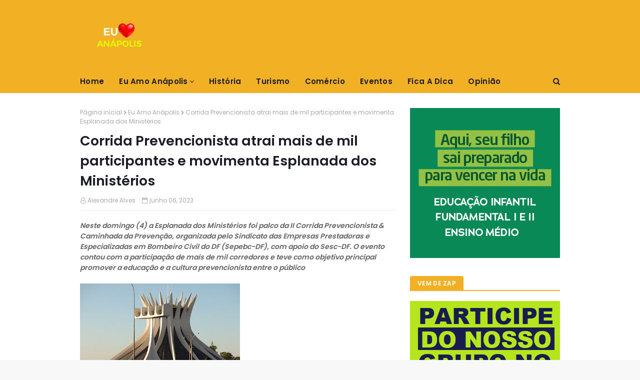

--- FILE ---
content_type: text/javascript; charset=UTF-8
request_url: https://www.euamoanapolis.com.br/feeds/posts/default?alt=json-in-script&max-results=5&callback=jQuery1124012735938351088216_1768892269265&_=1768892269266
body_size: 10499
content:
// API callback
jQuery1124012735938351088216_1768892269265({"version":"1.0","encoding":"UTF-8","feed":{"xmlns":"http://www.w3.org/2005/Atom","xmlns$openSearch":"http://a9.com/-/spec/opensearchrss/1.0/","xmlns$blogger":"http://schemas.google.com/blogger/2008","xmlns$georss":"http://www.georss.org/georss","xmlns$gd":"http://schemas.google.com/g/2005","xmlns$thr":"http://purl.org/syndication/thread/1.0","id":{"$t":"tag:blogger.com,1999:blog-8971783720449412553"},"updated":{"$t":"2026-01-19T16:27:55.914-08:00"},"category":[{"term":"Eu Amo Anápolis"},{"term":"Informação é aqui!"},{"term":"Anápolis"},{"term":"São Paulo HOJE"},{"term":"São Paulo"},{"term":"Capital"},{"term":"Interior"},{"term":"Política"},{"term":"#CLDF"},{"term":"#DeputadoDistritalDanieldeCastro"},{"term":"Litoral"},{"term":"alimentação"}],"title":{"type":"text","$t":"Eu Amo Anápolis"},"subtitle":{"type":"html","$t":"Eu Amo Anápolis"},"link":[{"rel":"http://schemas.google.com/g/2005#feed","type":"application/atom+xml","href":"https:\/\/www.euamoanapolis.com.br\/feeds\/posts\/default"},{"rel":"self","type":"application/atom+xml","href":"https:\/\/www.blogger.com\/feeds\/8971783720449412553\/posts\/default?alt=json-in-script\u0026max-results=5"},{"rel":"alternate","type":"text/html","href":"https:\/\/www.euamoanapolis.com.br\/"},{"rel":"hub","href":"http://pubsubhubbub.appspot.com/"},{"rel":"next","type":"application/atom+xml","href":"https:\/\/www.blogger.com\/feeds\/8971783720449412553\/posts\/default?alt=json-in-script\u0026start-index=6\u0026max-results=5"}],"author":[{"name":{"$t":"Unknown"},"email":{"$t":"noreply@blogger.com"},"gd$image":{"rel":"http://schemas.google.com/g/2005#thumbnail","width":"16","height":"16","src":"https:\/\/img1.blogblog.com\/img\/b16-rounded.gif"}}],"generator":{"version":"7.00","uri":"http://www.blogger.com","$t":"Blogger"},"openSearch$totalResults":{"$t":"906"},"openSearch$startIndex":{"$t":"1"},"openSearch$itemsPerPage":{"$t":"5"},"entry":[{"id":{"$t":"tag:blogger.com,1999:blog-8971783720449412553.post-2748472351993305160"},"published":{"$t":"2026-01-19T16:27:00.001-08:00"},"updated":{"$t":"2026-01-19T16:27:42.093-08:00"},"title":{"type":"text","$t":"Haddad nega “ultimato” ao GDF para aporte de R$ 4 bilhões no BRB"},"content":{"type":"html","$t":"\u003Cdiv dir=\"ltr\"\u003E\u003Cb\u003E\u003Ci\u003EO ministro da Fazenda, Fernando Haddad, negou que tenha dado qualquer \"ultimato\" ao Governo do Distrito Federal (GDF) para a realização de um aporte de R$ 4 bilhões no Banco BRB em razão dos negócios firmados com o Banco Master, atualmente alvo de investigações\u003C\/i\u003E\u003C\/b\u003E\u003Cdiv\u003E\u003Cb\u003E\u003Ci\u003E\u003Cbr\u003E\u003C\/i\u003E\u003C\/b\u003E\u003C\/div\u003E\u003Cdiv\u003E\u003Ca href=\"https:\/\/blogger.googleusercontent.com\/img\/a\/AVvXsEgmkoUOX7bjdDmMjKNh1kuEn4aag8zLqZGRfU4MHYKh2_BEGNXAbHmC4jaImrHI6q-JhrSRB9nNonHGwbEKIZkQNAQgUy727_mI5_tLXXGztzUtimpkr1rnphiZnNWlBpddgRV-F-7eB0ejolA9cIjmj-YCVA7SfRMkBmwuIrisceMu0vkyzFeA6vBgj7g\"\u003E\u003Cimg src=\"https:\/\/blogger.googleusercontent.com\/img\/a\/AVvXsEgmkoUOX7bjdDmMjKNh1kuEn4aag8zLqZGRfU4MHYKh2_BEGNXAbHmC4jaImrHI6q-JhrSRB9nNonHGwbEKIZkQNAQgUy727_mI5_tLXXGztzUtimpkr1rnphiZnNWlBpddgRV-F-7eB0ejolA9cIjmj-YCVA7SfRMkBmwuIrisceMu0vkyzFeA6vBgj7g=s320\"  border=\"0\" alt=\"\" id=\"BLOGGER_PHOTO_ID_7597233914622299586\" \/\u003E\u003C\/a\u003E\u003C\/div\u003E\u003Cdiv\u003EFoto: Renato Santos.\u003Cbr\u003E\u003Cdiv\u003E\u003C\/div\u003E\u003Cdiv\u003ESegundo Haddad, não houve tratativas formais ou informais entre o Ministério da Fazenda, o GDF ou a direção do BRB sobre o tema.\u003Cbr\u003E\u003Cbr\u003EEm nota oficial, o Ministério da Fazenda afirmou que o ministro \"não tratou, formalmente ou informalmente, com o governo do Distrito Federal ou com a direção do Banco de Brasília sobre o caso do BRB\". Haddad também ressaltou que a Fazenda não é o órgão responsável pela regulação do sistema financeiro nacional, atribuição que cabe ao Banco Central.\u003Cbr\u003E\u003Cbr\u003EAs declarações foram feitas após reportagem do jornal O Estado de S. Paulo noticiar que o ministro teria comunicado ao GDF a necessidade de um aporte bilionário no BRB diante de uma suposta \"insuficiência patrimonial\", sob risco de intervenção. A versão foi prontamente rebatida pelo governo federal.\u003Cbr\u003E\u003Cbr\u003EO caso envolve a investigação da Polícia Federal sobre uma suposta fraude estimada em até R$ 12 bilhões relacionada à emissão e negociação de títulos de crédito falsos pelo Banco Master, em operações que envolveram a venda de carteiras de crédito ao BRB. A apuração ocorre no âmbito da Operação Compliance Zero, que também é acompanhada pelo Banco Central e por auditoria independente contratada pelo próprio BRB.\u003Cbr\u003E\u003Cbr\u003EEm nota divulgada na semana passada, o BRB informou que possui um plano de capital estruturado, caso seja confirmado eventual prejuízo decorrente das operações com o Banco Master. Entre as alternativas está a possibilidade de aporte por parte do acionista controlador, o Governo do Distrito Federal, que já sinalizou disposição para apoiar a instituição, se necessário. Os valores, contudo, não foram divulgados.\u003Cbr\u003E\u003Cbr\u003EO banco esclareceu ainda que a análise sobre possíveis prejuízos — relacionados a operações que somam cerca de R$ 16 bilhões — está em curso, conduzida pelo Banco Central e pela auditoria independente da Machado e Meyer, com suporte técnico da empresa internacional Kroll.\u003Cbr\u003E\u003Cbr\u003EApesar do cenário de investigações, o BRB reforçou que segue operando normalmente. \"A instituição permanece sólida, garantindo todos os serviços financeiros, incluindo crédito, investimentos e atendimento aos clientes, tanto nos canais digitais quanto presenciais\", informou o banco.\u003Cbr\u003E\u003Cbr\u003EConfiança dos clientes\u003Cbr\u003EClientes do BRB também manifestaram confiança na gestão da instituição e destacaram que o banco foi vítima de um esquema fraudulento envolvendo o Banco Master.\u003Cbr\u003E\u003Cbr\u003E\"O BRB sempre foi um banco sério, que ajudou no desenvolvimento do Distrito Federal. Confio plenamente na gestão e acredito que o banco foi vítima de um golpe\", afirmou o servidor público Roberto Del Sarto.\u003Cbr\u003E\u003Cbr\u003EPara a empresária Adriana Magalhães, o histórico da instituição pesa a favor. \"Sou cliente do BRB há anos e nunca tive problemas. O banco tem credibilidade, investe no social, na mobilidade e no setor produtivo. Está claro que houve uma fraude externa\", disse.\u003Cbr\u003E\u003Cbr\u003EA aposentada Marinete Jacinto também saiu em defesa da instituição. \"O BRB é motivo de orgulho para nós brasilienses. Tenho total confiança de que tudo será esclarecido e que o banco vai superar esse momento\", declarou.\u003Cbr\u003E\u003Cbr\u003EO caso segue sob investigação das autoridades competentes, enquanto o BRB reafirma seu compromisso com a transparência, a governança e a segurança de seus clientes e acionistas.  \u003C\/div\u003E\u003C\/div\u003E\u003C\/div\u003E  "},"link":[{"rel":"replies","type":"application/atom+xml","href":"https:\/\/www.euamoanapolis.com.br\/feeds\/2748472351993305160\/comments\/default","title":"Postar comentários"},{"rel":"replies","type":"text/html","href":"https:\/\/www.euamoanapolis.com.br\/2026\/01\/haddad-nega-ultimato-ao-gdf-para-aporte.html#comment-form","title":"0 Comentários"},{"rel":"edit","type":"application/atom+xml","href":"https:\/\/www.blogger.com\/feeds\/8971783720449412553\/posts\/default\/2748472351993305160"},{"rel":"self","type":"application/atom+xml","href":"https:\/\/www.blogger.com\/feeds\/8971783720449412553\/posts\/default\/2748472351993305160"},{"rel":"alternate","type":"text/html","href":"https:\/\/www.euamoanapolis.com.br\/2026\/01\/haddad-nega-ultimato-ao-gdf-para-aporte.html","title":"Haddad nega “ultimato” ao GDF para aporte de R$ 4 bilhões no BRB"}],"author":[{"name":{"$t":"Poliana Freitas"},"uri":{"$t":"http:\/\/www.blogger.com\/profile\/15012407867656046807"},"email":{"$t":"noreply@blogger.com"},"gd$image":{"rel":"http://schemas.google.com/g/2005#thumbnail","width":"25","height":"32","src":"https:\/\/blogger.googleusercontent.com\/img\/b\/R29vZ2xl\/AVvXsEixNel6fnE3nbieVs-8kKo8GTgpEus48bJ19DtZFasUVkbOQVDuPXn847rR3TGPxs5DuD3_c8iTZH1EUwHhB7Ynf3JcukjkyqErIBGeERzSPAUYrKB2fzCy8mzisflgFiUZAo1uV56Ub_EB0VGoGoMUkWRfUIsa0Ah9SLY3RzKpUAnNL9M\/s1600\/POLIANA.jpeg"}}],"media$thumbnail":{"xmlns$media":"http://search.yahoo.com/mrss/","url":"https:\/\/blogger.googleusercontent.com\/img\/a\/AVvXsEgmkoUOX7bjdDmMjKNh1kuEn4aag8zLqZGRfU4MHYKh2_BEGNXAbHmC4jaImrHI6q-JhrSRB9nNonHGwbEKIZkQNAQgUy727_mI5_tLXXGztzUtimpkr1rnphiZnNWlBpddgRV-F-7eB0ejolA9cIjmj-YCVA7SfRMkBmwuIrisceMu0vkyzFeA6vBgj7g=s72-c","height":"72","width":"72"},"thr$total":{"$t":"0"}},{"id":{"$t":"tag:blogger.com,1999:blog-8971783720449412553.post-9101109479610397137"},"published":{"$t":"2026-01-15T03:15:00.000-08:00"},"updated":{"$t":"2026-01-15T03:18:18.786-08:00"},"title":{"type":"text","$t":"Em Salvador, Caiado destaca avanços e protagonismo de Goiás na segurança pública"},"content":{"type":"html","$t":"\u003Cdiv dir=\"ltr\"\u003E\u003Cb\u003E\u003Ci\u003EApresentação foi realizada durante evento promovido pela prefeitura da capital baiana e reuniu servidores, autoridades e especialistas da região\u003C\/i\u003E\u003C\/b\u003E\u003Cbr\u003E\u003Cbr\u003E\u003Ca href=\"https:\/\/blogger.googleusercontent.com\/img\/a\/AVvXsEiS55zvtwDCn-bb2cMIdst1Mk27wczboWru_mVgBiBCKIwy1lzcIngucj7b5TGqyyLQAt2lOoNTqor8C8Ylk3jZh9lhDbqkbJyf6t3VVxqbSO6LupHv1YBcSSaaxBUrRp7HU5wJNAFEsZ0yxtvUhYElsnNAogZNqDMAFavs18s_0fb0qufzx8nUpe8HaYM\"\u003E\u003Cimg src=\"https:\/\/blogger.googleusercontent.com\/img\/a\/AVvXsEiS55zvtwDCn-bb2cMIdst1Mk27wczboWru_mVgBiBCKIwy1lzcIngucj7b5TGqyyLQAt2lOoNTqor8C8Ylk3jZh9lhDbqkbJyf6t3VVxqbSO6LupHv1YBcSSaaxBUrRp7HU5wJNAFEsZ0yxtvUhYElsnNAogZNqDMAFavs18s_0fb0qufzx8nUpe8HaYM=s320\"  border=\"0\" alt=\"\" id=\"BLOGGER_PHOTO_ID_7595546151132811058\" \/\u003E\u003C\/a\u003E\u003Cbr\u003EGovernador Ronaldo Caiado durante palestra sobre segurança pública em Salvador (BA) -     Fotos: Junior Guimarães e Hegon Correa\u003Cdiv\u003E\u003Cbr\u003EO governador Ronaldo Caiado destacou, nesta quarta-feira (14\/1), em Salvador (BA), a experiência de Goiás na formulação e execução de políticas públicas voltadas à segurança, que transformaram o estado em referência nacional. A apresentação do chefe do Executivo goiano foi realizada durante painel de discussão sobre o Plano Municipal de Segurança Pública e Social da capital baiana, que reuniu servidores da área de segurança, especialistas no tema e autoridades da região.\u003Cbr\u003E\u003Cbr\u003EPara Caiado, a segurança pública é o pilar, a base capaz de provocar avanços em todos os setores. \"A segurança pública é a coluna vertebral da governabilidade e, quando implantada, todas as outras áreas do governo ascendem e ocupam um patamar que a sociedade deseja.\"\u003Cbr\u003E\u003Cbr\u003EO governador goiano ressaltou que o modelo adotado no estado desde 2019 resultou em queda nos índices de violência, homicídios e roubos. Entre 2018 e 2024, a taxa de homicídios por 100 mil habitantes em Goiás caiu 52,1%, resultado de uma queda sustentada desde 2019. Pela primeira vez na série histórica, o índice goiano ficou abaixo da média nacional: 18,8 mortes por 100 mil habitantes contra 20,8 em 2024. Ano a ano, a redução se consolidou: 39,3 (2018); 32,3 (2019); 31,3 (2020); 26,1 (2021); 24,8 (2022); 22,5 (2023) e 18,8 (2024). Na prática, Goiás deixou de ser um dos estados com maior percentual de homicídios para figurar na lista dos mais seguros.\u003Cbr\u003E\u003Cbr\u003E\"Nesses sete anos de governo, Goiás investiu mais de R$ 30 bilhões na segurança pública\", afirmou Caiado, ao apontar que os avanços são atribuídos a um conjunto de investimentos estruturais realizados pelo Governo de Goiás. Entre as principais ações estão a ampliação do efetivo das forças policiais e da Polícia Penal, por meio de concursos públicos; a modernização de viaturas, armamentos, equipamentos e infraestrutura; além do fortalecimento dos centros integrados de comando e controle.\u003Cbr\u003E\u003Cbr\u003ECaiado frisou ainda o uso intensivo de tecnologia, com a implantação de sistemas de monitoramento, drones, softwares de inteligência, bancos genéticos e bases integradas de dados. \"Temos um software que vai além da identificação facial, capaz de identificar roupas do suspeito, trecho da placa de um veículo ou qualquer outro dado que a vítima fornecer à Polícia Militar\", detalhou Caiado sobre o IA Contra o Crime, sistema inovador que está em fase de implantação no Entorno do Distrito Federal.\u003Cbr\u003E\u003Cbr\u003EPara o prefeito de Salvador, Bruno Reis, a participação do governador goiano no evento é indispensável para aprimorar o combate ao crime no município. \"Queremos aprender como a segurança pública é feita em Goiás e de que forma a gestão municipal pode contribuir e ajudar, uma vez que essa é uma competência constitucional do Estado.\"\u003Cbr\u003E\u003Cbr\u003E\u003Cbr\u003E\u003Cbr\u003ELegenda: \u003C\/div\u003E\u003C\/div\u003E  "},"link":[{"rel":"replies","type":"application/atom+xml","href":"https:\/\/www.euamoanapolis.com.br\/feeds\/9101109479610397137\/comments\/default","title":"Postar comentários"},{"rel":"replies","type":"text/html","href":"https:\/\/www.euamoanapolis.com.br\/2026\/01\/em-salvador-caiado-destaca-avancos-e.html#comment-form","title":"0 Comentários"},{"rel":"edit","type":"application/atom+xml","href":"https:\/\/www.blogger.com\/feeds\/8971783720449412553\/posts\/default\/9101109479610397137"},{"rel":"self","type":"application/atom+xml","href":"https:\/\/www.blogger.com\/feeds\/8971783720449412553\/posts\/default\/9101109479610397137"},{"rel":"alternate","type":"text/html","href":"https:\/\/www.euamoanapolis.com.br\/2026\/01\/em-salvador-caiado-destaca-avancos-e.html","title":"Em Salvador, Caiado destaca avanços e protagonismo de Goiás na segurança pública"}],"author":[{"name":{"$t":"Poliana Freitas"},"uri":{"$t":"http:\/\/www.blogger.com\/profile\/15012407867656046807"},"email":{"$t":"noreply@blogger.com"},"gd$image":{"rel":"http://schemas.google.com/g/2005#thumbnail","width":"25","height":"32","src":"https:\/\/blogger.googleusercontent.com\/img\/b\/R29vZ2xl\/AVvXsEixNel6fnE3nbieVs-8kKo8GTgpEus48bJ19DtZFasUVkbOQVDuPXn847rR3TGPxs5DuD3_c8iTZH1EUwHhB7Ynf3JcukjkyqErIBGeERzSPAUYrKB2fzCy8mzisflgFiUZAo1uV56Ub_EB0VGoGoMUkWRfUIsa0Ah9SLY3RzKpUAnNL9M\/s1600\/POLIANA.jpeg"}}],"media$thumbnail":{"xmlns$media":"http://search.yahoo.com/mrss/","url":"https:\/\/blogger.googleusercontent.com\/img\/a\/AVvXsEiS55zvtwDCn-bb2cMIdst1Mk27wczboWru_mVgBiBCKIwy1lzcIngucj7b5TGqyyLQAt2lOoNTqor8C8Ylk3jZh9lhDbqkbJyf6t3VVxqbSO6LupHv1YBcSSaaxBUrRp7HU5wJNAFEsZ0yxtvUhYElsnNAogZNqDMAFavs18s_0fb0qufzx8nUpe8HaYM=s72-c","height":"72","width":"72"},"thr$total":{"$t":"0"}},{"id":{"$t":"tag:blogger.com,1999:blog-8971783720449412553.post-5821932673612057497"},"published":{"$t":"2026-01-13T20:53:00.000-08:00"},"updated":{"$t":"2026-01-13T20:54:00.221-08:00"},"title":{"type":"text","$t":"ProBem abre inscrições para 5 mil bolsas universitárias em Goiás"},"content":{"type":"html","$t":"\u003Cdiv dir=\"ltr\"\u003E\u003Cb\u003E\u003Ci\u003EIniciativa do Goiás Social beneficia estudantes em vulnerabilidade socioeconômica cadastrados no CadÚnico e amplia acesso ao ensino superior\u003C\/i\u003E\u003C\/b\u003E\u003Cbr\u003E\u003Cbr\u003E\u003Ca href=\"https:\/\/blogger.googleusercontent.com\/img\/a\/AVvXsEgP387m-7O-H1Hg8NyOGPGDp77MMweHepeJeodzgJN0lOc9wvBTduX2_Ip1XLzqOROlgGVZLX9PZ7_GL2k-9JYRSt6CT0pmsr8VCDtooTuSbKgTytMttJw9Zma9mw0nc7hjeXyd-d2ILCs_6UKXVofYf1ofYP3d-7Ue2m6LcA1I59MDpAhYLhlSCXuL4x8\"\u003E\u003Cimg src=\"https:\/\/blogger.googleusercontent.com\/img\/a\/AVvXsEgP387m-7O-H1Hg8NyOGPGDp77MMweHepeJeodzgJN0lOc9wvBTduX2_Ip1XLzqOROlgGVZLX9PZ7_GL2k-9JYRSt6CT0pmsr8VCDtooTuSbKgTytMttJw9Zma9mw0nc7hjeXyd-d2ILCs_6UKXVofYf1ofYP3d-7Ue2m6LcA1I59MDpAhYLhlSCXuL4x8=s320\"  border=\"0\" alt=\"\" id=\"BLOGGER_PHOTO_ID_7595076027950767474\" \/\u003E\u003C\/a\u003E\u003Cbr\u003E Inscrições do ProBem estão abertas até dia 23 de janeiro e vai beneficiar estudantes cadastrados no CadÚnico -     Foto: Diego Canedo\u003Cdiv\u003E\u003Cbr\u003EO Governo de Goiás abriu, até dia 23 de janeiro, as inscrições para novos beneficiários do Programa Universitário do Bem (ProBem) para o semestre 2026\/1. Os cadastros deverão ser realizados exclusivamente de forma on-line, no site da Organização das Voluntárias de Goiás (OVG), \u003Ca href=\"http:\/\/www.ovg.org.br\/probem\"\u003Ewww.ovg.org.br\/probem\u003C\/a\u003E. São 5 mil bolsas de estudo, sendo 1.250 integrais e 3.750 parciais, destinadas a estudantes em situação de vulnerabilidade social de todas as regiões do estado.\u003Cbr\u003E\u003Cbr\u003EDo número total de bolsas, 500 são exclusivas para cursos de Ciências, Tecnologia, Engenharia e Matemática. Os cursos, considerados \"Prioritários Tech\", estão entre os de maior demanda no mercado de trabalho, com elevada empregabilidade e salários acima da média, segundo estudos do Instituto Mauro Borges (IMB).\u003Cbr\u003E\u003Cbr\u003EA coordenadora do Goiás Social e presidente de honra da OVG, primeira-dama Gracinha Caiado, frisa que o ProBem representa oportunidade real para quem sonha em cursar uma universidade, mas não tem condições de arcar com os custos. Segundo ela, a iniciativa está sempre inovando e pensando no futuro.  \"Essas bolsas do 'ProBem Tech' preparam nossos jovens para um mercado que cresce todos os dias e que exige profissionais qualificados. São bolsas que garantem que quem mais precisa também tenha acesso às áreas que mais geram oportunidades\".\u003Cbr\u003E\u003Cbr\u003EPara concorrer, o estudante precisa obrigatoriamente estar inscrito no Cadastro Único para Programas Sociais (CadÚnico), ferramenta que identifica famílias de baixa renda, com cadastro ou atualização realizados no Estado de Goiás entre 2 de janeiro de 2024 e 7 de novembro de 2025. Além disso, deve residir em Goiás, estar em curso de graduação presencial cadastrado no ProBem, não possuir diploma superior e estar na primeira graduação.\u003Cbr\u003E\u003Cbr\u003EA seleção dos beneficiários é feita com base no Índice Multidimensional de Carência das Famílias Ampliado (IMCF-A), que analisa diversas vulnerabilidades sociais registradas no CadÚnico. Esse método garante que as bolsas cheguem a quem mais precisa.\u003Cbr\u003E\u003Cbr\u003EEm caso de dúvidas, os estudantes podem entrar em contato com a Central de Relacionamento do ProBem, pelos telefones: (62) 3270-8500 (região metropolitana), 0800 062 9413 (interior) ou ainda pelo WhatsApp (62) 99641-6090. O atendimento é de segunda a sexta-feira, das 8h às 18h.\u003Cbr\u003E\u003Cbr\u003EValores e modalidades\u003Cbr\u003EDesde 2019, o programa já concedeu 53.472 bolsas, ampliando de forma contínua o acesso ao Ensino Superior para moradores de 239 municípios goianos. As bolsas integrais do ProBem podem chegar a 100% do valor da mensalidade, com teto de R$ 1.500 para cursos gerais e prioritários, e de R$ 5.800 para Medicina e Odontologia. Já as parciais cobrem 50% da mensalidade, limitadas a R$ 650 para cursos gerais e prioritários, e R$ 2.900 para Medicina e Odontologia.\u003Cbr\u003E\u003Cbr\u003ECom o lançamento de mais um processo seletivo, o Governo de Goiás reafirma prioridade em promover acesso ao Ensino Superior, fortalecer a inclusão educacional e ampliar oportunidades para jovens em situação de vulnerabilidade.\u003Cbr\u003E\u003C\/div\u003E\u003C\/div\u003E  "},"link":[{"rel":"replies","type":"application/atom+xml","href":"https:\/\/www.euamoanapolis.com.br\/feeds\/5821932673612057497\/comments\/default","title":"Postar comentários"},{"rel":"replies","type":"text/html","href":"https:\/\/www.euamoanapolis.com.br\/2026\/01\/probem-abre-inscricoes-para-5-mil.html#comment-form","title":"0 Comentários"},{"rel":"edit","type":"application/atom+xml","href":"https:\/\/www.blogger.com\/feeds\/8971783720449412553\/posts\/default\/5821932673612057497"},{"rel":"self","type":"application/atom+xml","href":"https:\/\/www.blogger.com\/feeds\/8971783720449412553\/posts\/default\/5821932673612057497"},{"rel":"alternate","type":"text/html","href":"https:\/\/www.euamoanapolis.com.br\/2026\/01\/probem-abre-inscricoes-para-5-mil.html","title":"ProBem abre inscrições para 5 mil bolsas universitárias em Goiás"}],"author":[{"name":{"$t":"Poliana Freitas"},"uri":{"$t":"http:\/\/www.blogger.com\/profile\/15012407867656046807"},"email":{"$t":"noreply@blogger.com"},"gd$image":{"rel":"http://schemas.google.com/g/2005#thumbnail","width":"25","height":"32","src":"https:\/\/blogger.googleusercontent.com\/img\/b\/R29vZ2xl\/AVvXsEixNel6fnE3nbieVs-8kKo8GTgpEus48bJ19DtZFasUVkbOQVDuPXn847rR3TGPxs5DuD3_c8iTZH1EUwHhB7Ynf3JcukjkyqErIBGeERzSPAUYrKB2fzCy8mzisflgFiUZAo1uV56Ub_EB0VGoGoMUkWRfUIsa0Ah9SLY3RzKpUAnNL9M\/s1600\/POLIANA.jpeg"}}],"media$thumbnail":{"xmlns$media":"http://search.yahoo.com/mrss/","url":"https:\/\/blogger.googleusercontent.com\/img\/a\/AVvXsEgP387m-7O-H1Hg8NyOGPGDp77MMweHepeJeodzgJN0lOc9wvBTduX2_Ip1XLzqOROlgGVZLX9PZ7_GL2k-9JYRSt6CT0pmsr8VCDtooTuSbKgTytMttJw9Zma9mw0nc7hjeXyd-d2ILCs_6UKXVofYf1ofYP3d-7Ue2m6LcA1I59MDpAhYLhlSCXuL4x8=s72-c","height":"72","width":"72"},"thr$total":{"$t":"0"}},{"id":{"$t":"tag:blogger.com,1999:blog-8971783720449412553.post-8561913147077294019"},"published":{"$t":"2026-01-13T20:29:00.000-08:00"},"updated":{"$t":"2026-01-13T20:33:10.269-08:00"},"title":{"type":"text","$t":"Vivência no condomínio transforma a atuação jurídica e reforça a advocacia humanizada"},"content":{"type":"html","$t":"\u003Cdiv dir=\"ltr\"\u003E\u003Cb\u003E\u003Ci\u003EA experiência prática dentro da gestão condominial tem se mostrado um diferencial cada vez mais relevante para a advocacia especializada na área. Mais do que interpretar leis e normas, compreender a rotina, os conflitos e as decisões do dia a dia dos condomínios tem contribuído para uma atuação jurídica mais humana, eficiente e alinhada à realidade das comunidades\u003C\/i\u003E\u003C\/b\u003E\u003Cdiv\u003E\u003Cb\u003E\u003Ci\u003E\u003Cbr\u003E\u003C\/i\u003E\u003C\/b\u003E\u003C\/div\u003E\u003Cdiv\u003E\u003Ca href=\"https:\/\/blogger.googleusercontent.com\/img\/a\/AVvXsEjf9_tMb6Z_Gveyyj4xdrbXD1aRrFZkyqQdeH-PZIOdWZT4TfC5y_occezssCBQ23XzrF7qsWW6Xv1OpKGrTxx61zZkeQkDaSnhvtmzoZTp2s_ZmD2QNmGM-kNUpPeCSl4ZmVrBel7clVh7SAsWyyDfV3-3_Ndfsh1aLsrB_deqjTEjGTkvkU4G6URQq2Y\"\u003E\u003Cimg src=\"https:\/\/blogger.googleusercontent.com\/img\/a\/AVvXsEjf9_tMb6Z_Gveyyj4xdrbXD1aRrFZkyqQdeH-PZIOdWZT4TfC5y_occezssCBQ23XzrF7qsWW6Xv1OpKGrTxx61zZkeQkDaSnhvtmzoZTp2s_ZmD2QNmGM-kNUpPeCSl4ZmVrBel7clVh7SAsWyyDfV3-3_Ndfsh1aLsrB_deqjTEjGTkvkU4G6URQq2Y=s320\"  border=\"0\" alt=\"\" id=\"BLOGGER_PHOTO_ID_7595070665133093522\" \/\u003E\u003C\/a\u003E\u003C\/div\u003E\u003Cdiv\u003EFoto: Pedro Santos\u003Cbr\u003E\u003Cbr\u003EÉ o que defende a advogada Priscila Pedroso, que também atua como síndica e utiliza essa vivência como base para sua atuação profissional. Para ela, o condomínio é um reflexo direto da vida em sociedade, com desafios concretos que exigem sensibilidade e responsabilidade.\u003Cbr\u003E\u003Cbr\u003E\"O condomínio é um retrato vivo da vida em comunidade, com suas urgências, expectativas e desafios reais. Estar do outro lado, sentindo no dia a dia o que a legislação descreve no papel, transformou completamente a forma como enxergo a advocacia condominial\", afirma a advogada.\u003Cbr\u003E\u003Cbr\u003ESegundo Priscila, a prática mostrou que o Direito vai além da aplicação fria das normas. \"Hoje, na prática jurídica, eu não vejo apenas leis. Vejo histórias: o síndico que precisa tomar decisões rápidas em uma obra emergencial e o morador que busca ser ouvido e tratado com respeito. Ser síndica me ensinou que gestão é diálogo, empatia e responsabilidade\", completa.\u003Cbr\u003E\u003Cbr\u003EPara Paulo Melo, presidente do Instituto Nacional de Condomínios e Cidades Inteligentes (INCC), a integração entre gestão e advocacia é essencial para a evolução do setor condominial no Brasil. \"Quando o profissional do Direito conhece a realidade do condomínio na prática, ele entrega soluções mais seguras, humanas e eficazes. Essa visão integrada fortalece o síndico, protege o morador e contribui para uma gestão mais equilibrada e transparente\", destaca Paulo Melo.\u003C\/div\u003E\u003Cdiv\u003E\u003Cbr\u003EA síndica Renata Marques reforça que contar com profissionais que compreendem os desafios reais da função faz toda a diferença no dia a dia da administração. \"O síndico lida diariamente com conflitos, urgências e decisões que impactam toda a coletividade. Ter uma advocacia que entende essa realidade, que orienta com clareza e empatia, traz segurança para quem está na linha de frente da gestão\", ressalta.\u003C\/div\u003E\u003Cdiv\u003E\u003Cbr\u003EO debate evidencia uma tendência crescente no setor: a valorização de uma advocacia condominial mais próxima da realidade, que alia conhecimento técnico, experiência prática e sensibilidade humana. Uma abordagem que fortalece a confiança entre síndicos, moradores e profissionais, e contribui para condomínios mais organizados, seguros e harmoniosos.  \u003C\/div\u003E\u003C\/div\u003E  "},"link":[{"rel":"replies","type":"application/atom+xml","href":"https:\/\/www.euamoanapolis.com.br\/feeds\/8561913147077294019\/comments\/default","title":"Postar comentários"},{"rel":"replies","type":"text/html","href":"https:\/\/www.euamoanapolis.com.br\/2026\/01\/vivencia-no-condominio-transforma.html#comment-form","title":"0 Comentários"},{"rel":"edit","type":"application/atom+xml","href":"https:\/\/www.blogger.com\/feeds\/8971783720449412553\/posts\/default\/8561913147077294019"},{"rel":"self","type":"application/atom+xml","href":"https:\/\/www.blogger.com\/feeds\/8971783720449412553\/posts\/default\/8561913147077294019"},{"rel":"alternate","type":"text/html","href":"https:\/\/www.euamoanapolis.com.br\/2026\/01\/vivencia-no-condominio-transforma.html","title":"Vivência no condomínio transforma a atuação jurídica e reforça a advocacia humanizada"}],"author":[{"name":{"$t":"Alexandre Alves"},"uri":{"$t":"http:\/\/www.blogger.com\/profile\/00719444717485973224"},"email":{"$t":"noreply@blogger.com"},"gd$image":{"rel":"http://schemas.google.com/g/2005#thumbnail","width":"24","height":"32","src":"https:\/\/blogger.googleusercontent.com\/img\/b\/R29vZ2xl\/AVvXsEiv42hjpq0zywLz4s3BkJZo5DchPRqGh4-561QRbDP7bt8-P7cuWLpGeo-ybiQNUi_PzGWgbPUbplHCW3VgpPkB4XpUbz22ZkL2v8eeRgi4-WfeDkAfcis3YweQkgtPSoQMVPdhAO4SR2G1XHfDFh-KxdkRo_EOEsRTv6SzteZI8s946g\/s1600\/WhatsApp%20Image%202026-01-13%20at%2016.56.56.jpeg"}}],"media$thumbnail":{"xmlns$media":"http://search.yahoo.com/mrss/","url":"https:\/\/blogger.googleusercontent.com\/img\/a\/AVvXsEjf9_tMb6Z_Gveyyj4xdrbXD1aRrFZkyqQdeH-PZIOdWZT4TfC5y_occezssCBQ23XzrF7qsWW6Xv1OpKGrTxx61zZkeQkDaSnhvtmzoZTp2s_ZmD2QNmGM-kNUpPeCSl4ZmVrBel7clVh7SAsWyyDfV3-3_Ndfsh1aLsrB_deqjTEjGTkvkU4G6URQq2Y=s72-c","height":"72","width":"72"},"thr$total":{"$t":"0"}},{"id":{"$t":"tag:blogger.com,1999:blog-8971783720449412553.post-3680135730214471298"},"published":{"$t":"2026-01-06T12:35:00.000-08:00"},"updated":{"$t":"2026-01-06T12:38:41.168-08:00"},"title":{"type":"text","$t":"Curso de Formação de Síndico abre 200 vagas e prepara gestores para eleições e reeleições em condomínios"},"content":{"type":"html","$t":"\u003Cp class=\"mobile-photo\"\u003E\u003Ca href=\"https:\/\/blogger.googleusercontent.com\/img\/a\/AVvXsEiw_EXoHUiPKJ0XsebiZZXMcQpkPMO0mcsEzJDcrhmLKw3VOmk4C9BRmxzBBe579KsC9Q_oIXoBTw6CM6sqhE7NILK5cqXRnfXDBBKahsDP_NH1Ge1yzEF4tVradtPnUH_tKEm0GoCJ7CLqdLLwYyRBINhvYU02T49va-_l8z3BdEJxv1iLiUZfqOfEbNA\"\u003E\u003Cimg src=\"https:\/\/blogger.googleusercontent.com\/img\/a\/AVvXsEiw_EXoHUiPKJ0XsebiZZXMcQpkPMO0mcsEzJDcrhmLKw3VOmk4C9BRmxzBBe579KsC9Q_oIXoBTw6CM6sqhE7NILK5cqXRnfXDBBKahsDP_NH1Ge1yzEF4tVradtPnUH_tKEm0GoCJ7CLqdLLwYyRBINhvYU02T49va-_l8z3BdEJxv1iLiUZfqOfEbNA=s320\"  border=\"0\" alt=\"\" id=\"BLOGGER_PHOTO_ID_7592350793315306706\" \/\u003E\u003C\/a\u003E\u003C\/p\u003E\u003Cp class=\"mobile-photo\"\u003E\u003Ca href=\"https:\/\/blogger.googleusercontent.com\/img\/a\/AVvXsEiFNTcv0VSq2taNj8Nw8qQS3OeXpELbPceS3fYPXMUh5CiOtiUbJ2TjSxiUhYar0Mws600ekSkH4-0LZut28Pk70gRJj1Y5uGza5ozYfISv08LnIru4H9uxpUnZWc00Ig0DOhqYBu7hwPSmjp_aBcp1fP3e-zMQs5UK00lkFOhrgarmST4D7wnwI7XrF84\"\u003E\u003Cimg src=\"https:\/\/blogger.googleusercontent.com\/img\/a\/AVvXsEiFNTcv0VSq2taNj8Nw8qQS3OeXpELbPceS3fYPXMUh5CiOtiUbJ2TjSxiUhYar0Mws600ekSkH4-0LZut28Pk70gRJj1Y5uGza5ozYfISv08LnIru4H9uxpUnZWc00Ig0DOhqYBu7hwPSmjp_aBcp1fP3e-zMQs5UK00lkFOhrgarmST4D7wnwI7XrF84=s320\"  border=\"0\" alt=\"\" id=\"BLOGGER_PHOTO_ID_7592350805902064418\" \/\u003E\u003C\/a\u003E\u003C\/p\u003E\u003Cp class=\"mobile-photo\"\u003E\u003Ca href=\"https:\/\/blogger.googleusercontent.com\/img\/a\/AVvXsEgvG7vzoILZ0zhB2Rwg_VEKKGg58vGMcApDOgI2PW3V7ISigjYJDhRtxKn9hbGS4g2ZvzdZMBpYDeBSRgBje55GD9Ze2hirOtqaLNpp0HM6mLyGIIwlgPdqW4vDY12GidcYKNb2EMpiAlN1j5V4y04PPtSHYmeSlZmTTIfZwOnJ87krZLKdvi1C_qoyKmM\"\u003E\u003Cimg src=\"https:\/\/blogger.googleusercontent.com\/img\/a\/AVvXsEgvG7vzoILZ0zhB2Rwg_VEKKGg58vGMcApDOgI2PW3V7ISigjYJDhRtxKn9hbGS4g2ZvzdZMBpYDeBSRgBje55GD9Ze2hirOtqaLNpp0HM6mLyGIIwlgPdqW4vDY12GidcYKNb2EMpiAlN1j5V4y04PPtSHYmeSlZmTTIfZwOnJ87krZLKdvi1C_qoyKmM=s320\"  border=\"0\" alt=\"\" id=\"BLOGGER_PHOTO_ID_7592350814702378706\" \/\u003E\u003C\/a\u003E\u003C\/p\u003E\u003Cdiv dir=\"ltr\"\u003E\u003Cb\u003EA Administração Regional do Guará realiza, entre os dias 26, 27, 28, 29 e 30 de janeiro de 2026, o 4º Curso de Formação de Síndico para Gestão Condominial, uma iniciativa voltada à qualificação de síndicos, subsíndicos, conselheiros e condôminos interessados em uma gestão moderna, eficiente e responsável\u003C\/b\u003E\u003Cdiv\u003E\u003Cb\u003E\u003Cbr\u003E\u003C\/b\u003E\u003C\/div\u003E\u003Cdiv\u003ECom 200 vagas gratuitas, o curso tem como principal objetivo preparar os síndicos para as assembleias de eleição e reeleição, oferecendo conhecimento técnico e estratégico para a condução de processos eleitorais, prestação de contas, tomada de decisões e melhoria do relacionamento com os moradores.\u003C\/div\u003E\u003Cdiv\u003E\u003Cbr\u003EA capacitação contará com uma grade curricular ampla e multidisciplinar, abordando conteúdos essenciais para a boa gestão condominial, como engenharia, direito, administração, contabilidade e relações humanas. Os temas foram estruturados para atender às demandas reais do dia a dia dos condomínios, promovendo segurança jurídica, eficiência administrativa e harmonia na convivência coletiva.\u003Cbr\u003E\u003Cbr\u003EO curso será ministrado por cerca de 15 professores, todos profissionais renomados de Brasília, com ampla experiência prática e reconhecimento em suas áreas de atuação, garantindo um alto nível técnico e pedagógico aos participantes.\u003Cbr\u003E\u003Cbr\u003EAs aulas acontecerão no Auditório da Administração Regional do Guará, no período noturno, das 19h às 22h, totalizando 40 horas\/aula. Ao final, os participantes receberão certificado, reforçando a qualificação profissional e valorizando o currículo dos gestores condominiais.\u003Cbr\u003E\u003Cbr\u003EO administrador regional do Guará, Arthur Nogueira, destacou a importância da iniciativa. \"Esse curso integra o programa Escola da Comunidade e reforça nosso compromisso de levar capacitação prática e de qualidade para quem atua diretamente na gestão dos condomínios do Guará.\"\u003Cbr\u003E\u003Cbr\u003ECoordenador do curso e presidente do INCC, Paulo Melo, ressaltou o impacto da formação. \"É um curso completo, pensado para preparar síndicos para as assembleias de eleição e reeleição, fortalecendo uma gestão responsável, transparente e alinhada às boas práticas.\"\u003Cbr\u003E\u003Cbr\u003EA síndica do Guará, Rosilene Marçal, que irá participar da capacitação, destacou a importância da atualização profissional. \"A gestão condominial exige preparo técnico e equilíbrio nas relações humanas. Esse curso traz exatamente o que o síndico precisa para administrar melhor.\"\u003Cbr\u003E\u003Cbr\u003EProfessor do curso na área de Administração, Francisco Marques, ressaltou o foco prático da formação. \"Vamos trabalhar gestão, planejamento e tomada de decisões, com ferramentas que o síndico pode aplicar imediatamente no dia a dia do condomínio.\"\u003Cbr\u003E\u003Cbr\u003EAs inscrições já estão abertas e podem ser feitas online, por meio do formulário oficial:\u003Cbr\u003E\u003Ca href=\"https:\/\/docs.google.com\/forms\/d\/e\/1FAIpQLSfDp7O6qnVBkrrIZ3PMdtvF_jigc78GhP5eGjJ__zzPEDcD3A\/viewform?usp=preview\"\u003Ehttps:\/\/docs.google.com\/forms\/d\/e\/1FAIpQLSfDp7O6qnVBkrrIZ3PMdtvF_jigc78GhP5eGjJ__zzPEDcD3A\/viewform?usp=preview\u003C\/a\u003E\u003Cbr\u003E\u003Cbr\u003EA iniciativa reforça o compromisso com a profissionalização da gestão condominial no Distrito Federal, contribuindo para administrações mais eficientes, transparentes e preparadas para os desafios atuais.\u003Cbr\u003E\u003Cbr\u003ESERVIÇO\u003Cbr\u003E4º Curso de Formação de Síndico para Gestão Condominial\u003Cbr\u003EDatas: 26, 27, 28, 29 e 30 de janeiro de 2026\u003Cbr\u003EHorário das aulas: das 19h às 22h\u003Cbr\u003ELocal: Auditório da Administração Regional do Guará\u003Cbr\u003EÁrea Especial do CAVE – Guará II – Brasília\/DF\u003Cbr\u003EInvestimento: Gratuito\u003Cbr\u003ECertificado: Sim\u003Cbr\u003EVagas: 200\u003Cbr\u003EInscrições online: \u003Ca href=\"https:\/\/docs.google.com\/forms\/d\/e\/1FAIpQLSfDp7O6qnVBkrrIZ3PMdtvF_jigc78GhP5eGjJ__zzPEDcD3A\/viewform?usp=preview\"\u003Ehttps:\/\/docs.google.com\/forms\/d\/e\/1FAIpQLSfDp7O6qnVBkrrIZ3PMdtvF_jigc78GhP5eGjJ__zzPEDcD3A\/viewform?usp=preview\u003C\/a\u003E\u003Cbr\u003EMais informações:\u003Cbr\u003E(61) 4101-6378\u003Cbr\u003E(61) 98232-2015\u003Cbr\u003E\u003Ca href=\"http:\/\/www.guara.df.gov.br\"\u003Ewww.guara.df.gov.br  \u003C\/a\u003E\u003C\/div\u003E\u003C\/div\u003E  "},"link":[{"rel":"replies","type":"application/atom+xml","href":"https:\/\/www.euamoanapolis.com.br\/feeds\/3680135730214471298\/comments\/default","title":"Postar comentários"},{"rel":"replies","type":"text/html","href":"https:\/\/www.euamoanapolis.com.br\/2026\/01\/curso-de-formacao-de-sindico-abre-200.html#comment-form","title":"0 Comentários"},{"rel":"edit","type":"application/atom+xml","href":"https:\/\/www.blogger.com\/feeds\/8971783720449412553\/posts\/default\/3680135730214471298"},{"rel":"self","type":"application/atom+xml","href":"https:\/\/www.blogger.com\/feeds\/8971783720449412553\/posts\/default\/3680135730214471298"},{"rel":"alternate","type":"text/html","href":"https:\/\/www.euamoanapolis.com.br\/2026\/01\/curso-de-formacao-de-sindico-abre-200.html","title":"Curso de Formação de Síndico abre 200 vagas e prepara gestores para eleições e reeleições em condomínios"}],"author":[{"name":{"$t":"Poliana Freitas"},"uri":{"$t":"http:\/\/www.blogger.com\/profile\/15012407867656046807"},"email":{"$t":"noreply@blogger.com"},"gd$image":{"rel":"http://schemas.google.com/g/2005#thumbnail","width":"25","height":"32","src":"https:\/\/blogger.googleusercontent.com\/img\/b\/R29vZ2xl\/AVvXsEixNel6fnE3nbieVs-8kKo8GTgpEus48bJ19DtZFasUVkbOQVDuPXn847rR3TGPxs5DuD3_c8iTZH1EUwHhB7Ynf3JcukjkyqErIBGeERzSPAUYrKB2fzCy8mzisflgFiUZAo1uV56Ub_EB0VGoGoMUkWRfUIsa0Ah9SLY3RzKpUAnNL9M\/s1600\/POLIANA.jpeg"}}],"media$thumbnail":{"xmlns$media":"http://search.yahoo.com/mrss/","url":"https:\/\/blogger.googleusercontent.com\/img\/a\/AVvXsEiw_EXoHUiPKJ0XsebiZZXMcQpkPMO0mcsEzJDcrhmLKw3VOmk4C9BRmxzBBe579KsC9Q_oIXoBTw6CM6sqhE7NILK5cqXRnfXDBBKahsDP_NH1Ge1yzEF4tVradtPnUH_tKEm0GoCJ7CLqdLLwYyRBINhvYU02T49va-_l8z3BdEJxv1iLiUZfqOfEbNA=s72-c","height":"72","width":"72"},"thr$total":{"$t":"0"}}]}});

--- FILE ---
content_type: text/javascript; charset=UTF-8
request_url: https://www.euamoanapolis.com.br/feeds/posts/default?alt=json-in-script&max-results=4&callback=jQuery1124012735938351088216_1768892269263&_=1768892269264
body_size: 8239
content:
// API callback
jQuery1124012735938351088216_1768892269263({"version":"1.0","encoding":"UTF-8","feed":{"xmlns":"http://www.w3.org/2005/Atom","xmlns$openSearch":"http://a9.com/-/spec/opensearchrss/1.0/","xmlns$blogger":"http://schemas.google.com/blogger/2008","xmlns$georss":"http://www.georss.org/georss","xmlns$gd":"http://schemas.google.com/g/2005","xmlns$thr":"http://purl.org/syndication/thread/1.0","id":{"$t":"tag:blogger.com,1999:blog-8971783720449412553"},"updated":{"$t":"2026-01-19T16:27:55.914-08:00"},"category":[{"term":"Eu Amo Anápolis"},{"term":"Informação é aqui!"},{"term":"Anápolis"},{"term":"São Paulo HOJE"},{"term":"São Paulo"},{"term":"Capital"},{"term":"Interior"},{"term":"Política"},{"term":"#CLDF"},{"term":"#DeputadoDistritalDanieldeCastro"},{"term":"Litoral"},{"term":"alimentação"}],"title":{"type":"text","$t":"Eu Amo Anápolis"},"subtitle":{"type":"html","$t":"Eu Amo Anápolis"},"link":[{"rel":"http://schemas.google.com/g/2005#feed","type":"application/atom+xml","href":"https:\/\/www.euamoanapolis.com.br\/feeds\/posts\/default"},{"rel":"self","type":"application/atom+xml","href":"https:\/\/www.blogger.com\/feeds\/8971783720449412553\/posts\/default?alt=json-in-script\u0026max-results=4"},{"rel":"alternate","type":"text/html","href":"https:\/\/www.euamoanapolis.com.br\/"},{"rel":"hub","href":"http://pubsubhubbub.appspot.com/"},{"rel":"next","type":"application/atom+xml","href":"https:\/\/www.blogger.com\/feeds\/8971783720449412553\/posts\/default?alt=json-in-script\u0026start-index=5\u0026max-results=4"}],"author":[{"name":{"$t":"Unknown"},"email":{"$t":"noreply@blogger.com"},"gd$image":{"rel":"http://schemas.google.com/g/2005#thumbnail","width":"16","height":"16","src":"https:\/\/img1.blogblog.com\/img\/b16-rounded.gif"}}],"generator":{"version":"7.00","uri":"http://www.blogger.com","$t":"Blogger"},"openSearch$totalResults":{"$t":"906"},"openSearch$startIndex":{"$t":"1"},"openSearch$itemsPerPage":{"$t":"4"},"entry":[{"id":{"$t":"tag:blogger.com,1999:blog-8971783720449412553.post-2748472351993305160"},"published":{"$t":"2026-01-19T16:27:00.001-08:00"},"updated":{"$t":"2026-01-19T16:27:42.093-08:00"},"title":{"type":"text","$t":"Haddad nega “ultimato” ao GDF para aporte de R$ 4 bilhões no BRB"},"content":{"type":"html","$t":"\u003Cdiv dir=\"ltr\"\u003E\u003Cb\u003E\u003Ci\u003EO ministro da Fazenda, Fernando Haddad, negou que tenha dado qualquer \"ultimato\" ao Governo do Distrito Federal (GDF) para a realização de um aporte de R$ 4 bilhões no Banco BRB em razão dos negócios firmados com o Banco Master, atualmente alvo de investigações\u003C\/i\u003E\u003C\/b\u003E\u003Cdiv\u003E\u003Cb\u003E\u003Ci\u003E\u003Cbr\u003E\u003C\/i\u003E\u003C\/b\u003E\u003C\/div\u003E\u003Cdiv\u003E\u003Ca href=\"https:\/\/blogger.googleusercontent.com\/img\/a\/AVvXsEgmkoUOX7bjdDmMjKNh1kuEn4aag8zLqZGRfU4MHYKh2_BEGNXAbHmC4jaImrHI6q-JhrSRB9nNonHGwbEKIZkQNAQgUy727_mI5_tLXXGztzUtimpkr1rnphiZnNWlBpddgRV-F-7eB0ejolA9cIjmj-YCVA7SfRMkBmwuIrisceMu0vkyzFeA6vBgj7g\"\u003E\u003Cimg src=\"https:\/\/blogger.googleusercontent.com\/img\/a\/AVvXsEgmkoUOX7bjdDmMjKNh1kuEn4aag8zLqZGRfU4MHYKh2_BEGNXAbHmC4jaImrHI6q-JhrSRB9nNonHGwbEKIZkQNAQgUy727_mI5_tLXXGztzUtimpkr1rnphiZnNWlBpddgRV-F-7eB0ejolA9cIjmj-YCVA7SfRMkBmwuIrisceMu0vkyzFeA6vBgj7g=s320\"  border=\"0\" alt=\"\" id=\"BLOGGER_PHOTO_ID_7597233914622299586\" \/\u003E\u003C\/a\u003E\u003C\/div\u003E\u003Cdiv\u003EFoto: Renato Santos.\u003Cbr\u003E\u003Cdiv\u003E\u003C\/div\u003E\u003Cdiv\u003ESegundo Haddad, não houve tratativas formais ou informais entre o Ministério da Fazenda, o GDF ou a direção do BRB sobre o tema.\u003Cbr\u003E\u003Cbr\u003EEm nota oficial, o Ministério da Fazenda afirmou que o ministro \"não tratou, formalmente ou informalmente, com o governo do Distrito Federal ou com a direção do Banco de Brasília sobre o caso do BRB\". Haddad também ressaltou que a Fazenda não é o órgão responsável pela regulação do sistema financeiro nacional, atribuição que cabe ao Banco Central.\u003Cbr\u003E\u003Cbr\u003EAs declarações foram feitas após reportagem do jornal O Estado de S. Paulo noticiar que o ministro teria comunicado ao GDF a necessidade de um aporte bilionário no BRB diante de uma suposta \"insuficiência patrimonial\", sob risco de intervenção. A versão foi prontamente rebatida pelo governo federal.\u003Cbr\u003E\u003Cbr\u003EO caso envolve a investigação da Polícia Federal sobre uma suposta fraude estimada em até R$ 12 bilhões relacionada à emissão e negociação de títulos de crédito falsos pelo Banco Master, em operações que envolveram a venda de carteiras de crédito ao BRB. A apuração ocorre no âmbito da Operação Compliance Zero, que também é acompanhada pelo Banco Central e por auditoria independente contratada pelo próprio BRB.\u003Cbr\u003E\u003Cbr\u003EEm nota divulgada na semana passada, o BRB informou que possui um plano de capital estruturado, caso seja confirmado eventual prejuízo decorrente das operações com o Banco Master. Entre as alternativas está a possibilidade de aporte por parte do acionista controlador, o Governo do Distrito Federal, que já sinalizou disposição para apoiar a instituição, se necessário. Os valores, contudo, não foram divulgados.\u003Cbr\u003E\u003Cbr\u003EO banco esclareceu ainda que a análise sobre possíveis prejuízos — relacionados a operações que somam cerca de R$ 16 bilhões — está em curso, conduzida pelo Banco Central e pela auditoria independente da Machado e Meyer, com suporte técnico da empresa internacional Kroll.\u003Cbr\u003E\u003Cbr\u003EApesar do cenário de investigações, o BRB reforçou que segue operando normalmente. \"A instituição permanece sólida, garantindo todos os serviços financeiros, incluindo crédito, investimentos e atendimento aos clientes, tanto nos canais digitais quanto presenciais\", informou o banco.\u003Cbr\u003E\u003Cbr\u003EConfiança dos clientes\u003Cbr\u003EClientes do BRB também manifestaram confiança na gestão da instituição e destacaram que o banco foi vítima de um esquema fraudulento envolvendo o Banco Master.\u003Cbr\u003E\u003Cbr\u003E\"O BRB sempre foi um banco sério, que ajudou no desenvolvimento do Distrito Federal. Confio plenamente na gestão e acredito que o banco foi vítima de um golpe\", afirmou o servidor público Roberto Del Sarto.\u003Cbr\u003E\u003Cbr\u003EPara a empresária Adriana Magalhães, o histórico da instituição pesa a favor. \"Sou cliente do BRB há anos e nunca tive problemas. O banco tem credibilidade, investe no social, na mobilidade e no setor produtivo. Está claro que houve uma fraude externa\", disse.\u003Cbr\u003E\u003Cbr\u003EA aposentada Marinete Jacinto também saiu em defesa da instituição. \"O BRB é motivo de orgulho para nós brasilienses. Tenho total confiança de que tudo será esclarecido e que o banco vai superar esse momento\", declarou.\u003Cbr\u003E\u003Cbr\u003EO caso segue sob investigação das autoridades competentes, enquanto o BRB reafirma seu compromisso com a transparência, a governança e a segurança de seus clientes e acionistas.  \u003C\/div\u003E\u003C\/div\u003E\u003C\/div\u003E  "},"link":[{"rel":"replies","type":"application/atom+xml","href":"https:\/\/www.euamoanapolis.com.br\/feeds\/2748472351993305160\/comments\/default","title":"Postar comentários"},{"rel":"replies","type":"text/html","href":"https:\/\/www.euamoanapolis.com.br\/2026\/01\/haddad-nega-ultimato-ao-gdf-para-aporte.html#comment-form","title":"0 Comentários"},{"rel":"edit","type":"application/atom+xml","href":"https:\/\/www.blogger.com\/feeds\/8971783720449412553\/posts\/default\/2748472351993305160"},{"rel":"self","type":"application/atom+xml","href":"https:\/\/www.blogger.com\/feeds\/8971783720449412553\/posts\/default\/2748472351993305160"},{"rel":"alternate","type":"text/html","href":"https:\/\/www.euamoanapolis.com.br\/2026\/01\/haddad-nega-ultimato-ao-gdf-para-aporte.html","title":"Haddad nega “ultimato” ao GDF para aporte de R$ 4 bilhões no BRB"}],"author":[{"name":{"$t":"Poliana Freitas"},"uri":{"$t":"http:\/\/www.blogger.com\/profile\/15012407867656046807"},"email":{"$t":"noreply@blogger.com"},"gd$image":{"rel":"http://schemas.google.com/g/2005#thumbnail","width":"25","height":"32","src":"https:\/\/blogger.googleusercontent.com\/img\/b\/R29vZ2xl\/AVvXsEixNel6fnE3nbieVs-8kKo8GTgpEus48bJ19DtZFasUVkbOQVDuPXn847rR3TGPxs5DuD3_c8iTZH1EUwHhB7Ynf3JcukjkyqErIBGeERzSPAUYrKB2fzCy8mzisflgFiUZAo1uV56Ub_EB0VGoGoMUkWRfUIsa0Ah9SLY3RzKpUAnNL9M\/s1600\/POLIANA.jpeg"}}],"media$thumbnail":{"xmlns$media":"http://search.yahoo.com/mrss/","url":"https:\/\/blogger.googleusercontent.com\/img\/a\/AVvXsEgmkoUOX7bjdDmMjKNh1kuEn4aag8zLqZGRfU4MHYKh2_BEGNXAbHmC4jaImrHI6q-JhrSRB9nNonHGwbEKIZkQNAQgUy727_mI5_tLXXGztzUtimpkr1rnphiZnNWlBpddgRV-F-7eB0ejolA9cIjmj-YCVA7SfRMkBmwuIrisceMu0vkyzFeA6vBgj7g=s72-c","height":"72","width":"72"},"thr$total":{"$t":"0"}},{"id":{"$t":"tag:blogger.com,1999:blog-8971783720449412553.post-9101109479610397137"},"published":{"$t":"2026-01-15T03:15:00.000-08:00"},"updated":{"$t":"2026-01-15T03:18:18.786-08:00"},"title":{"type":"text","$t":"Em Salvador, Caiado destaca avanços e protagonismo de Goiás na segurança pública"},"content":{"type":"html","$t":"\u003Cdiv dir=\"ltr\"\u003E\u003Cb\u003E\u003Ci\u003EApresentação foi realizada durante evento promovido pela prefeitura da capital baiana e reuniu servidores, autoridades e especialistas da região\u003C\/i\u003E\u003C\/b\u003E\u003Cbr\u003E\u003Cbr\u003E\u003Ca href=\"https:\/\/blogger.googleusercontent.com\/img\/a\/AVvXsEiS55zvtwDCn-bb2cMIdst1Mk27wczboWru_mVgBiBCKIwy1lzcIngucj7b5TGqyyLQAt2lOoNTqor8C8Ylk3jZh9lhDbqkbJyf6t3VVxqbSO6LupHv1YBcSSaaxBUrRp7HU5wJNAFEsZ0yxtvUhYElsnNAogZNqDMAFavs18s_0fb0qufzx8nUpe8HaYM\"\u003E\u003Cimg src=\"https:\/\/blogger.googleusercontent.com\/img\/a\/AVvXsEiS55zvtwDCn-bb2cMIdst1Mk27wczboWru_mVgBiBCKIwy1lzcIngucj7b5TGqyyLQAt2lOoNTqor8C8Ylk3jZh9lhDbqkbJyf6t3VVxqbSO6LupHv1YBcSSaaxBUrRp7HU5wJNAFEsZ0yxtvUhYElsnNAogZNqDMAFavs18s_0fb0qufzx8nUpe8HaYM=s320\"  border=\"0\" alt=\"\" id=\"BLOGGER_PHOTO_ID_7595546151132811058\" \/\u003E\u003C\/a\u003E\u003Cbr\u003EGovernador Ronaldo Caiado durante palestra sobre segurança pública em Salvador (BA) -     Fotos: Junior Guimarães e Hegon Correa\u003Cdiv\u003E\u003Cbr\u003EO governador Ronaldo Caiado destacou, nesta quarta-feira (14\/1), em Salvador (BA), a experiência de Goiás na formulação e execução de políticas públicas voltadas à segurança, que transformaram o estado em referência nacional. A apresentação do chefe do Executivo goiano foi realizada durante painel de discussão sobre o Plano Municipal de Segurança Pública e Social da capital baiana, que reuniu servidores da área de segurança, especialistas no tema e autoridades da região.\u003Cbr\u003E\u003Cbr\u003EPara Caiado, a segurança pública é o pilar, a base capaz de provocar avanços em todos os setores. \"A segurança pública é a coluna vertebral da governabilidade e, quando implantada, todas as outras áreas do governo ascendem e ocupam um patamar que a sociedade deseja.\"\u003Cbr\u003E\u003Cbr\u003EO governador goiano ressaltou que o modelo adotado no estado desde 2019 resultou em queda nos índices de violência, homicídios e roubos. Entre 2018 e 2024, a taxa de homicídios por 100 mil habitantes em Goiás caiu 52,1%, resultado de uma queda sustentada desde 2019. Pela primeira vez na série histórica, o índice goiano ficou abaixo da média nacional: 18,8 mortes por 100 mil habitantes contra 20,8 em 2024. Ano a ano, a redução se consolidou: 39,3 (2018); 32,3 (2019); 31,3 (2020); 26,1 (2021); 24,8 (2022); 22,5 (2023) e 18,8 (2024). Na prática, Goiás deixou de ser um dos estados com maior percentual de homicídios para figurar na lista dos mais seguros.\u003Cbr\u003E\u003Cbr\u003E\"Nesses sete anos de governo, Goiás investiu mais de R$ 30 bilhões na segurança pública\", afirmou Caiado, ao apontar que os avanços são atribuídos a um conjunto de investimentos estruturais realizados pelo Governo de Goiás. Entre as principais ações estão a ampliação do efetivo das forças policiais e da Polícia Penal, por meio de concursos públicos; a modernização de viaturas, armamentos, equipamentos e infraestrutura; além do fortalecimento dos centros integrados de comando e controle.\u003Cbr\u003E\u003Cbr\u003ECaiado frisou ainda o uso intensivo de tecnologia, com a implantação de sistemas de monitoramento, drones, softwares de inteligência, bancos genéticos e bases integradas de dados. \"Temos um software que vai além da identificação facial, capaz de identificar roupas do suspeito, trecho da placa de um veículo ou qualquer outro dado que a vítima fornecer à Polícia Militar\", detalhou Caiado sobre o IA Contra o Crime, sistema inovador que está em fase de implantação no Entorno do Distrito Federal.\u003Cbr\u003E\u003Cbr\u003EPara o prefeito de Salvador, Bruno Reis, a participação do governador goiano no evento é indispensável para aprimorar o combate ao crime no município. \"Queremos aprender como a segurança pública é feita em Goiás e de que forma a gestão municipal pode contribuir e ajudar, uma vez que essa é uma competência constitucional do Estado.\"\u003Cbr\u003E\u003Cbr\u003E\u003Cbr\u003E\u003Cbr\u003ELegenda: \u003C\/div\u003E\u003C\/div\u003E  "},"link":[{"rel":"replies","type":"application/atom+xml","href":"https:\/\/www.euamoanapolis.com.br\/feeds\/9101109479610397137\/comments\/default","title":"Postar comentários"},{"rel":"replies","type":"text/html","href":"https:\/\/www.euamoanapolis.com.br\/2026\/01\/em-salvador-caiado-destaca-avancos-e.html#comment-form","title":"0 Comentários"},{"rel":"edit","type":"application/atom+xml","href":"https:\/\/www.blogger.com\/feeds\/8971783720449412553\/posts\/default\/9101109479610397137"},{"rel":"self","type":"application/atom+xml","href":"https:\/\/www.blogger.com\/feeds\/8971783720449412553\/posts\/default\/9101109479610397137"},{"rel":"alternate","type":"text/html","href":"https:\/\/www.euamoanapolis.com.br\/2026\/01\/em-salvador-caiado-destaca-avancos-e.html","title":"Em Salvador, Caiado destaca avanços e protagonismo de Goiás na segurança pública"}],"author":[{"name":{"$t":"Poliana Freitas"},"uri":{"$t":"http:\/\/www.blogger.com\/profile\/15012407867656046807"},"email":{"$t":"noreply@blogger.com"},"gd$image":{"rel":"http://schemas.google.com/g/2005#thumbnail","width":"25","height":"32","src":"https:\/\/blogger.googleusercontent.com\/img\/b\/R29vZ2xl\/AVvXsEixNel6fnE3nbieVs-8kKo8GTgpEus48bJ19DtZFasUVkbOQVDuPXn847rR3TGPxs5DuD3_c8iTZH1EUwHhB7Ynf3JcukjkyqErIBGeERzSPAUYrKB2fzCy8mzisflgFiUZAo1uV56Ub_EB0VGoGoMUkWRfUIsa0Ah9SLY3RzKpUAnNL9M\/s1600\/POLIANA.jpeg"}}],"media$thumbnail":{"xmlns$media":"http://search.yahoo.com/mrss/","url":"https:\/\/blogger.googleusercontent.com\/img\/a\/AVvXsEiS55zvtwDCn-bb2cMIdst1Mk27wczboWru_mVgBiBCKIwy1lzcIngucj7b5TGqyyLQAt2lOoNTqor8C8Ylk3jZh9lhDbqkbJyf6t3VVxqbSO6LupHv1YBcSSaaxBUrRp7HU5wJNAFEsZ0yxtvUhYElsnNAogZNqDMAFavs18s_0fb0qufzx8nUpe8HaYM=s72-c","height":"72","width":"72"},"thr$total":{"$t":"0"}},{"id":{"$t":"tag:blogger.com,1999:blog-8971783720449412553.post-5821932673612057497"},"published":{"$t":"2026-01-13T20:53:00.000-08:00"},"updated":{"$t":"2026-01-13T20:54:00.221-08:00"},"title":{"type":"text","$t":"ProBem abre inscrições para 5 mil bolsas universitárias em Goiás"},"content":{"type":"html","$t":"\u003Cdiv dir=\"ltr\"\u003E\u003Cb\u003E\u003Ci\u003EIniciativa do Goiás Social beneficia estudantes em vulnerabilidade socioeconômica cadastrados no CadÚnico e amplia acesso ao ensino superior\u003C\/i\u003E\u003C\/b\u003E\u003Cbr\u003E\u003Cbr\u003E\u003Ca href=\"https:\/\/blogger.googleusercontent.com\/img\/a\/AVvXsEgP387m-7O-H1Hg8NyOGPGDp77MMweHepeJeodzgJN0lOc9wvBTduX2_Ip1XLzqOROlgGVZLX9PZ7_GL2k-9JYRSt6CT0pmsr8VCDtooTuSbKgTytMttJw9Zma9mw0nc7hjeXyd-d2ILCs_6UKXVofYf1ofYP3d-7Ue2m6LcA1I59MDpAhYLhlSCXuL4x8\"\u003E\u003Cimg src=\"https:\/\/blogger.googleusercontent.com\/img\/a\/AVvXsEgP387m-7O-H1Hg8NyOGPGDp77MMweHepeJeodzgJN0lOc9wvBTduX2_Ip1XLzqOROlgGVZLX9PZ7_GL2k-9JYRSt6CT0pmsr8VCDtooTuSbKgTytMttJw9Zma9mw0nc7hjeXyd-d2ILCs_6UKXVofYf1ofYP3d-7Ue2m6LcA1I59MDpAhYLhlSCXuL4x8=s320\"  border=\"0\" alt=\"\" id=\"BLOGGER_PHOTO_ID_7595076027950767474\" \/\u003E\u003C\/a\u003E\u003Cbr\u003E Inscrições do ProBem estão abertas até dia 23 de janeiro e vai beneficiar estudantes cadastrados no CadÚnico -     Foto: Diego Canedo\u003Cdiv\u003E\u003Cbr\u003EO Governo de Goiás abriu, até dia 23 de janeiro, as inscrições para novos beneficiários do Programa Universitário do Bem (ProBem) para o semestre 2026\/1. Os cadastros deverão ser realizados exclusivamente de forma on-line, no site da Organização das Voluntárias de Goiás (OVG), \u003Ca href=\"http:\/\/www.ovg.org.br\/probem\"\u003Ewww.ovg.org.br\/probem\u003C\/a\u003E. São 5 mil bolsas de estudo, sendo 1.250 integrais e 3.750 parciais, destinadas a estudantes em situação de vulnerabilidade social de todas as regiões do estado.\u003Cbr\u003E\u003Cbr\u003EDo número total de bolsas, 500 são exclusivas para cursos de Ciências, Tecnologia, Engenharia e Matemática. Os cursos, considerados \"Prioritários Tech\", estão entre os de maior demanda no mercado de trabalho, com elevada empregabilidade e salários acima da média, segundo estudos do Instituto Mauro Borges (IMB).\u003Cbr\u003E\u003Cbr\u003EA coordenadora do Goiás Social e presidente de honra da OVG, primeira-dama Gracinha Caiado, frisa que o ProBem representa oportunidade real para quem sonha em cursar uma universidade, mas não tem condições de arcar com os custos. Segundo ela, a iniciativa está sempre inovando e pensando no futuro.  \"Essas bolsas do 'ProBem Tech' preparam nossos jovens para um mercado que cresce todos os dias e que exige profissionais qualificados. São bolsas que garantem que quem mais precisa também tenha acesso às áreas que mais geram oportunidades\".\u003Cbr\u003E\u003Cbr\u003EPara concorrer, o estudante precisa obrigatoriamente estar inscrito no Cadastro Único para Programas Sociais (CadÚnico), ferramenta que identifica famílias de baixa renda, com cadastro ou atualização realizados no Estado de Goiás entre 2 de janeiro de 2024 e 7 de novembro de 2025. Além disso, deve residir em Goiás, estar em curso de graduação presencial cadastrado no ProBem, não possuir diploma superior e estar na primeira graduação.\u003Cbr\u003E\u003Cbr\u003EA seleção dos beneficiários é feita com base no Índice Multidimensional de Carência das Famílias Ampliado (IMCF-A), que analisa diversas vulnerabilidades sociais registradas no CadÚnico. Esse método garante que as bolsas cheguem a quem mais precisa.\u003Cbr\u003E\u003Cbr\u003EEm caso de dúvidas, os estudantes podem entrar em contato com a Central de Relacionamento do ProBem, pelos telefones: (62) 3270-8500 (região metropolitana), 0800 062 9413 (interior) ou ainda pelo WhatsApp (62) 99641-6090. O atendimento é de segunda a sexta-feira, das 8h às 18h.\u003Cbr\u003E\u003Cbr\u003EValores e modalidades\u003Cbr\u003EDesde 2019, o programa já concedeu 53.472 bolsas, ampliando de forma contínua o acesso ao Ensino Superior para moradores de 239 municípios goianos. As bolsas integrais do ProBem podem chegar a 100% do valor da mensalidade, com teto de R$ 1.500 para cursos gerais e prioritários, e de R$ 5.800 para Medicina e Odontologia. Já as parciais cobrem 50% da mensalidade, limitadas a R$ 650 para cursos gerais e prioritários, e R$ 2.900 para Medicina e Odontologia.\u003Cbr\u003E\u003Cbr\u003ECom o lançamento de mais um processo seletivo, o Governo de Goiás reafirma prioridade em promover acesso ao Ensino Superior, fortalecer a inclusão educacional e ampliar oportunidades para jovens em situação de vulnerabilidade.\u003Cbr\u003E\u003C\/div\u003E\u003C\/div\u003E  "},"link":[{"rel":"replies","type":"application/atom+xml","href":"https:\/\/www.euamoanapolis.com.br\/feeds\/5821932673612057497\/comments\/default","title":"Postar comentários"},{"rel":"replies","type":"text/html","href":"https:\/\/www.euamoanapolis.com.br\/2026\/01\/probem-abre-inscricoes-para-5-mil.html#comment-form","title":"0 Comentários"},{"rel":"edit","type":"application/atom+xml","href":"https:\/\/www.blogger.com\/feeds\/8971783720449412553\/posts\/default\/5821932673612057497"},{"rel":"self","type":"application/atom+xml","href":"https:\/\/www.blogger.com\/feeds\/8971783720449412553\/posts\/default\/5821932673612057497"},{"rel":"alternate","type":"text/html","href":"https:\/\/www.euamoanapolis.com.br\/2026\/01\/probem-abre-inscricoes-para-5-mil.html","title":"ProBem abre inscrições para 5 mil bolsas universitárias em Goiás"}],"author":[{"name":{"$t":"Poliana Freitas"},"uri":{"$t":"http:\/\/www.blogger.com\/profile\/15012407867656046807"},"email":{"$t":"noreply@blogger.com"},"gd$image":{"rel":"http://schemas.google.com/g/2005#thumbnail","width":"25","height":"32","src":"https:\/\/blogger.googleusercontent.com\/img\/b\/R29vZ2xl\/AVvXsEixNel6fnE3nbieVs-8kKo8GTgpEus48bJ19DtZFasUVkbOQVDuPXn847rR3TGPxs5DuD3_c8iTZH1EUwHhB7Ynf3JcukjkyqErIBGeERzSPAUYrKB2fzCy8mzisflgFiUZAo1uV56Ub_EB0VGoGoMUkWRfUIsa0Ah9SLY3RzKpUAnNL9M\/s1600\/POLIANA.jpeg"}}],"media$thumbnail":{"xmlns$media":"http://search.yahoo.com/mrss/","url":"https:\/\/blogger.googleusercontent.com\/img\/a\/AVvXsEgP387m-7O-H1Hg8NyOGPGDp77MMweHepeJeodzgJN0lOc9wvBTduX2_Ip1XLzqOROlgGVZLX9PZ7_GL2k-9JYRSt6CT0pmsr8VCDtooTuSbKgTytMttJw9Zma9mw0nc7hjeXyd-d2ILCs_6UKXVofYf1ofYP3d-7Ue2m6LcA1I59MDpAhYLhlSCXuL4x8=s72-c","height":"72","width":"72"},"thr$total":{"$t":"0"}},{"id":{"$t":"tag:blogger.com,1999:blog-8971783720449412553.post-8561913147077294019"},"published":{"$t":"2026-01-13T20:29:00.000-08:00"},"updated":{"$t":"2026-01-13T20:33:10.269-08:00"},"title":{"type":"text","$t":"Vivência no condomínio transforma a atuação jurídica e reforça a advocacia humanizada"},"content":{"type":"html","$t":"\u003Cdiv dir=\"ltr\"\u003E\u003Cb\u003E\u003Ci\u003EA experiência prática dentro da gestão condominial tem se mostrado um diferencial cada vez mais relevante para a advocacia especializada na área. Mais do que interpretar leis e normas, compreender a rotina, os conflitos e as decisões do dia a dia dos condomínios tem contribuído para uma atuação jurídica mais humana, eficiente e alinhada à realidade das comunidades\u003C\/i\u003E\u003C\/b\u003E\u003Cdiv\u003E\u003Cb\u003E\u003Ci\u003E\u003Cbr\u003E\u003C\/i\u003E\u003C\/b\u003E\u003C\/div\u003E\u003Cdiv\u003E\u003Ca href=\"https:\/\/blogger.googleusercontent.com\/img\/a\/AVvXsEjf9_tMb6Z_Gveyyj4xdrbXD1aRrFZkyqQdeH-PZIOdWZT4TfC5y_occezssCBQ23XzrF7qsWW6Xv1OpKGrTxx61zZkeQkDaSnhvtmzoZTp2s_ZmD2QNmGM-kNUpPeCSl4ZmVrBel7clVh7SAsWyyDfV3-3_Ndfsh1aLsrB_deqjTEjGTkvkU4G6URQq2Y\"\u003E\u003Cimg src=\"https:\/\/blogger.googleusercontent.com\/img\/a\/AVvXsEjf9_tMb6Z_Gveyyj4xdrbXD1aRrFZkyqQdeH-PZIOdWZT4TfC5y_occezssCBQ23XzrF7qsWW6Xv1OpKGrTxx61zZkeQkDaSnhvtmzoZTp2s_ZmD2QNmGM-kNUpPeCSl4ZmVrBel7clVh7SAsWyyDfV3-3_Ndfsh1aLsrB_deqjTEjGTkvkU4G6URQq2Y=s320\"  border=\"0\" alt=\"\" id=\"BLOGGER_PHOTO_ID_7595070665133093522\" \/\u003E\u003C\/a\u003E\u003C\/div\u003E\u003Cdiv\u003EFoto: Pedro Santos\u003Cbr\u003E\u003Cbr\u003EÉ o que defende a advogada Priscila Pedroso, que também atua como síndica e utiliza essa vivência como base para sua atuação profissional. Para ela, o condomínio é um reflexo direto da vida em sociedade, com desafios concretos que exigem sensibilidade e responsabilidade.\u003Cbr\u003E\u003Cbr\u003E\"O condomínio é um retrato vivo da vida em comunidade, com suas urgências, expectativas e desafios reais. Estar do outro lado, sentindo no dia a dia o que a legislação descreve no papel, transformou completamente a forma como enxergo a advocacia condominial\", afirma a advogada.\u003Cbr\u003E\u003Cbr\u003ESegundo Priscila, a prática mostrou que o Direito vai além da aplicação fria das normas. \"Hoje, na prática jurídica, eu não vejo apenas leis. Vejo histórias: o síndico que precisa tomar decisões rápidas em uma obra emergencial e o morador que busca ser ouvido e tratado com respeito. Ser síndica me ensinou que gestão é diálogo, empatia e responsabilidade\", completa.\u003Cbr\u003E\u003Cbr\u003EPara Paulo Melo, presidente do Instituto Nacional de Condomínios e Cidades Inteligentes (INCC), a integração entre gestão e advocacia é essencial para a evolução do setor condominial no Brasil. \"Quando o profissional do Direito conhece a realidade do condomínio na prática, ele entrega soluções mais seguras, humanas e eficazes. Essa visão integrada fortalece o síndico, protege o morador e contribui para uma gestão mais equilibrada e transparente\", destaca Paulo Melo.\u003C\/div\u003E\u003Cdiv\u003E\u003Cbr\u003EA síndica Renata Marques reforça que contar com profissionais que compreendem os desafios reais da função faz toda a diferença no dia a dia da administração. \"O síndico lida diariamente com conflitos, urgências e decisões que impactam toda a coletividade. Ter uma advocacia que entende essa realidade, que orienta com clareza e empatia, traz segurança para quem está na linha de frente da gestão\", ressalta.\u003C\/div\u003E\u003Cdiv\u003E\u003Cbr\u003EO debate evidencia uma tendência crescente no setor: a valorização de uma advocacia condominial mais próxima da realidade, que alia conhecimento técnico, experiência prática e sensibilidade humana. Uma abordagem que fortalece a confiança entre síndicos, moradores e profissionais, e contribui para condomínios mais organizados, seguros e harmoniosos.  \u003C\/div\u003E\u003C\/div\u003E  "},"link":[{"rel":"replies","type":"application/atom+xml","href":"https:\/\/www.euamoanapolis.com.br\/feeds\/8561913147077294019\/comments\/default","title":"Postar comentários"},{"rel":"replies","type":"text/html","href":"https:\/\/www.euamoanapolis.com.br\/2026\/01\/vivencia-no-condominio-transforma.html#comment-form","title":"0 Comentários"},{"rel":"edit","type":"application/atom+xml","href":"https:\/\/www.blogger.com\/feeds\/8971783720449412553\/posts\/default\/8561913147077294019"},{"rel":"self","type":"application/atom+xml","href":"https:\/\/www.blogger.com\/feeds\/8971783720449412553\/posts\/default\/8561913147077294019"},{"rel":"alternate","type":"text/html","href":"https:\/\/www.euamoanapolis.com.br\/2026\/01\/vivencia-no-condominio-transforma.html","title":"Vivência no condomínio transforma a atuação jurídica e reforça a advocacia humanizada"}],"author":[{"name":{"$t":"Alexandre Alves"},"uri":{"$t":"http:\/\/www.blogger.com\/profile\/00719444717485973224"},"email":{"$t":"noreply@blogger.com"},"gd$image":{"rel":"http://schemas.google.com/g/2005#thumbnail","width":"24","height":"32","src":"https:\/\/blogger.googleusercontent.com\/img\/b\/R29vZ2xl\/AVvXsEiv42hjpq0zywLz4s3BkJZo5DchPRqGh4-561QRbDP7bt8-P7cuWLpGeo-ybiQNUi_PzGWgbPUbplHCW3VgpPkB4XpUbz22ZkL2v8eeRgi4-WfeDkAfcis3YweQkgtPSoQMVPdhAO4SR2G1XHfDFh-KxdkRo_EOEsRTv6SzteZI8s946g\/s1600\/WhatsApp%20Image%202026-01-13%20at%2016.56.56.jpeg"}}],"media$thumbnail":{"xmlns$media":"http://search.yahoo.com/mrss/","url":"https:\/\/blogger.googleusercontent.com\/img\/a\/AVvXsEjf9_tMb6Z_Gveyyj4xdrbXD1aRrFZkyqQdeH-PZIOdWZT4TfC5y_occezssCBQ23XzrF7qsWW6Xv1OpKGrTxx61zZkeQkDaSnhvtmzoZTp2s_ZmD2QNmGM-kNUpPeCSl4ZmVrBel7clVh7SAsWyyDfV3-3_Ndfsh1aLsrB_deqjTEjGTkvkU4G6URQq2Y=s72-c","height":"72","width":"72"},"thr$total":{"$t":"0"}}]}});